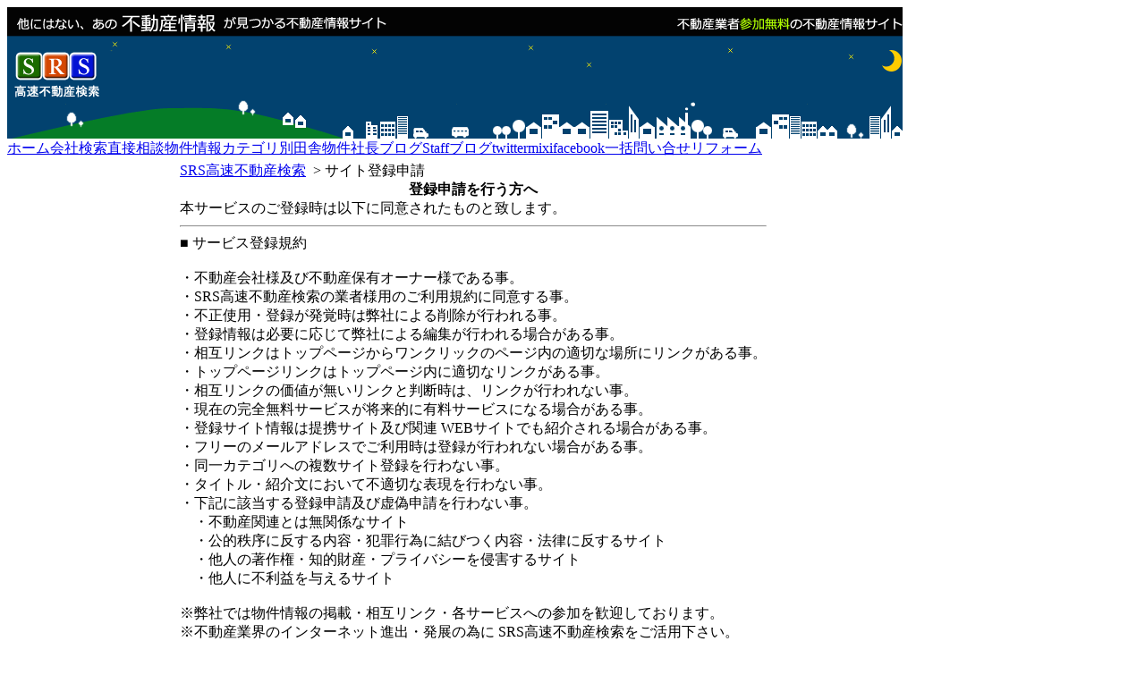

--- FILE ---
content_type: text/html
request_url: https://fudou-san.com/network/regist.php?kno=39
body_size: 10835
content:
<html lang="ja">
<!-- #BeginTemplate "internal.dwt" -->
<head>
<meta content="text/html; charset=shift_jis" http-equiv="Content-Type">
<!-- #BeginEditable "doctitle" -->
<title>SRS高速不動産検索 不動産・住宅・住まいのポータル総合情報サービス- 不動産会社検索 物件検索 情報検索 不動産情報・不動産物件情報 -</title>
<META name="keywords" content="検索,不動産,物件検索,不動産会社,賃貸,売買,マンション,一戸建て,検索,サーチ,リンク,SRS,アパート,売り土地,物件,土地,確保,競売,田舎,都道府県,住宅,売り家,空き家,ランキング">
<META name="description" content="日本最多の不動産関連情報を誇る不動産総合情報検索サービスです。不動産関連サイトをお探しのお客様は全国どこからでもお探しいただけます。">
<meta name="copyright" content="Copyright(C)SRS">
<meta name="robots" content="index,follow">

<!-- #EndEditable -->
<meta http-equiv="Content-Script-Type" content="text/javascript">
<meta name="robots" content="index,follow">
<link rel="stylesheet" href="http://www.fudou-san.com/reset.css" type="text/css">
<link rel="stylesheet" href="http://www.fudou-san.com/fudousan.css" type="text/css">
<link rel="stylesheet" href="http://www.fudou-san.com/internal.css" type="text/css">
</head>
<body>

<div id="header"><img alt="他にはない、あの不動産情報が見つかる不動産情報サイトSRS" height="31" src="/fimages/fudousan_02.gif" width="1001"><img alt="不動産情報が満載！不動産検索はSRS" height="116" src="/fimages/header.gif" width="1001"></div>
<div id="menu">
<table border="0" cellspacing="0" cellpadding="0">
  <tr>
    <td class="menul" style="height: 23px"><a href="http://www.fudou-san.com/">ホーム</a></td>
    <td class="menu" style="height: 23px"><a href="http://www.fudou-san.com/link/">会社検索</a></td>
    <td class="menu" style="height: 23px"><a href="http://www.fudou-san.com/mail/">直接相談</a></td>
    <td class="menu" style="height: 23px"><a href="/service/fudousan/">物件情報</a></td>
    <td class="menu" style="height: 23px"><a href="/dir/">カテゴリ別</a></td>
    <td class="menu" style="height: 23px"><a href="/inaka/">田舎物件</a></td>
    <td class="menu" style="height: 23px"><a href="/network/bloglink/">社長ブログ</a></td>
    <td class="menu" style="height: 23px"><a href="/network/blogstaff/">Staffブログ</a></td>
    <td class="menu" style="height: 23px"><a href="/network/twitter/">twitter</a></td>
    <td class="menu" style="height: 23px"><a href="/network/mixi/">mixi</a></td>
    <td class="menu" style="height: 23px"><a href="/network/facebook/">facebook</a></td>
    <td class="menu" style="height: 23px"><a href="/ikkatu.html">一括問い合せ</a></td>
    <td class="menu" style="height: 23px"><a href="/construction/" target="_blank">リフォーム</a></td>
  </tr>
</table>

</div><div id="all">
<div id="container" class="clearfix btm">


	<table id="internal">
		<tr>		
			
<td id="internalL">

<iframe src="http://www.fudou-san.com/network/keyword.php" height=1200 width=186 frameborder=0 scrolling=no target="_top">
この部分は iframe 対応のブラウザで見てください。
</iframe>

<!-- #BeginEditable "left" -->
			
<!-- #EndEditable -->
</td>
			<td id="internalM">
			<!-- #BeginEditable "main" -->

			
			
			
<div id="navigate">
<a href="http://www.best--web.com/">SRS高速不動産検索</a>&nbsp; &gt; サイト登録申請
</div>


           




					<table id="regT" cellpadding="0" cellspacing="0">
						<tr>
							<th>登録申請を行う方へ</th>
						</tr>
						<tr>
							<td>
							本サービスのご登録時は以下に同意されたものと致します。
<hr id="sougolink">
■ サービス登録規約<br>
<br>
・不動産会社様及び不動産保有オーナー様である事。<br>
・SRS高速不動産検索の業者様用のご利用規約に同意する事。<br>
・不正使用・登録が発覚時は弊社による削除が行われる事。<br>
・登録情報は必要に応じて弊社による編集が行われる場合がある事。<br>
・相互リンクはトップページからワンクリックのページ内の適切な場所にリンクがある事。<br>
・トップページリンクはトップページ内に適切なリンクがある事。<br>
・相互リンクの価値が無いリンクと判断時は、リンクが行われない事。<br>
・現在の完全無料サービスが将来的に有料サービスになる場合がある事。<br>
・登録サイト情報は提携サイト及び関連 WEBサイトでも紹介される場合がある事。<br>
・フリーのメールアドレスでご利用時は登録が行われない場合がある事。<br>
・同一カテゴリへの複数サイト登録を行わない事。<br>
・タイトル・紹介文において不適切な表現を行わない事。<br>
・下記に該当する登録申請及び虚偽申請を行わない事。<br>
　・不動産関連とは無関係なサイト<br>
　・公的秩序に反する内容・犯罪行為に結びつく内容・法律に反するサイト<br>
　・他人の著作権・知的財産・プライバシーを侵害するサイト<br>
　・他人に不利益を与えるサイト<br>
<br>
                ※弊社では物件情報の掲載・相互リンク・各サービスへの参加を歓迎しております。<br>
                ※不動産業界のインターネット進出・発展の為に SRS高速不動産検索をご活用下さい。<br>

<hr>
■ リンク設定情報<br>
<br>
<b>サイト名　：</b> <FONT COLOR="#2068DF"> SRS高速不動産検索</FONT>
<BR>
<b>サイトURL：</b> <FONT COLOR="#2068DF">
<INPUT TYPE="text" SIZE="40" NAME="URL" VALUE="http://www.fudou-san.com/"></FONT>
<BR>
<b>バナーURL：</b> <FONT COLOR="#2068DF">
<INPUT TYPE="text" SIZE="40" NAME="URL" VALUE="http://www.fudou-san.com/images/fudousan2.gif">
</FONT><FONT COLOR="#2068DF"><A HREF="http://www.fudou-san.com/">
<IMG ALT="SRS高速不動産検索コミュニティサービス" SRC="http://www.fudou-san.com/images/fudousan2.gif" BORDER="0" WIDTH="88" HEIGHT="31"></A>
</FONT>
<BR>
<b>サイト紹介文：</b><FONT COLOR="#2068DF">日本全国対応の不動産総合情報サイト。多数の不動産情報をお届けします。</FONT><BR>
<BR>
<b>画像掲載時</b>　下記のタグをそのままコピーしてご利用ください。<BR>
<TEXTAREA ROWS="4" COLS="40" NAME="srs"><a href="http://www.fudou-san.com/" border="0" target="_blank">
<img src="http://www.fudou-san.com/images/fudousan2.gif"width="88" height="31" alt="SRS高速不動産検索 不動産・住宅・住まいのポータル総合情報サービス" border="0">
</a></TEXTAREA>
<BR>
<BR>
                --> <a href="http://www.fudou-san.com/service/regist.php?kno=4">相互リンク申請はこちら</a> 
                　--> <a href="http://www.fudou-san.com/service/regist.php?kno=3">トップ頁からの相互リンク申請はこちら</a></td>
						</tr>
					</table>


<table border="0" cellpadding="0" cellspacing="0" class="edit">
<form action="regist.php" method="post">
<input type="hidden" name="pg" value="check">
<input type="hidden" name="kno" value="39">
<tr><th colspan="2">サイト情報の入力　※は必須です</th></tr>                                 
<tr><td class="editT">登録カテゴリ名：</td><td id="keyd" class="waku">鳥取県[Blog/社長ブログ]</td></tr>           
<tr><td class="editT"><font color="#800000">※</font>サイト名：</td><td class="waku">
	全角<font color="#0000FF">30</font>文字まで  
<br>
<input type="text" size="40" name="site_name" class="forms" value=""></td></tr>
<tr><td class="editT"><font color="#800000">※</font>サイトURL：</td><td class="waku"><input type="text" size="40" name="url" class="forms" value=""></td></tr>
<tr><td class="editT"><font color="#800000">※</font>E-mail：</td><td class="waku"><input type="text" size="40" name="email" class="forms" value=""></td></tr>
<!-- 
<tr><td class="editT"><font color="#800000"></font>PC用画像URL：</td><td class="waku"><input type="text" size="40" name="imgurl_pc" class="forms" value=""></td></tr>

<tr><td class="editT"><font color="#800000"></font>ALTタグ：</td><td class="waku"><input type="text" size="40" name="alt1" class="forms" value=""></td></tr>

<tr><td class="editT"><font color="#800000"></font>携帯用画像URL：</td><td class="waku"><input type="text" size="40" name="imgurl_mb" class="forms" value=""></td></tr>

<tr><td class="editT"><font color="#800000"></font>ALTタグ：</td><td class="waku"><input type="text" size="40" name="alt2" class="forms" value=""></td></tr>
 -->
<tr><td class="editT"><font color="#800000">※</font>紹介文：</td><td class="waku">全角
<font color="#0000FF">100</font>文字まで <br>
<textarea rows="4" cols="40" name="contents" class="formu"></textarea></td></tr>
<tr><td class="editT"><font color="#800000">※</font>掲載スタイル：</td><td class="waku">
<input type="radio" name="style" value="1" checked>相互リンクで掲載希望 
	 
	<a href="#sougolink">*相互リンクの注意点</a><br> 
<input type="text" size="40" name="link_url" class="forms" value="">
<br>
<br>
<input type="radio" name="style" value="2" >相互リンクなしで掲載希望</td>
</tr>
<tr><td class="editT"><font color="#800000">※</font>パスワード：</td><td class="waku">
<input type="text" size="20" name="pswd" value=""></td></tr>
<tr><td class="editT"><font color="#800000">※</font>確認：</td><td class="waku">
<font id="moziretu"><b>12773</b></font> 
<br>
	上記と同じ文字列を入力してください <br>
<input type="text" size="20" name="chk_key"></td></tr>
<input type="hidden" name="chk_key_enc" value="H6hpTb">
<tr><td colspan="2" style="padding:20px;text-align:center"><input type="submit" value="確認する" style="padding:10px"></td></tr>
</form>
</table>



			
			<!-- #EndEditable -->

			</td>
			<td id="internalR">
			<!-- #BeginEditable "right" -->

<div style="text-align:center" id="SRS-text-right01">
  <script type="text/javascript"><!--
google_ad_client = "ca-pub-4671033179003325";
/* SRS-text-right01 */
google_ad_slot = "6441551126";
google_ad_width = 120;
google_ad_height = 600;
//-->
</script>
<script type="text/javascript"
src="http://pagead2.googlesyndication.com/pagead/show_ads.js">
</script>
</div>

<!-- #EndEditable -->
			</td>
		</tr>
	</table>


</div>
<div id="footer">
	<a href="http://www.fudou-san.com/link/">不動産会社検索</a>
｜<a href="http://www.fudou-san.com/mail/">不動産直接相談</a>
｜<a href="http://www.fudou-san.com/dir/">不動産カテゴリ</a>
｜<a href="http://www.fudou-san.com/inaka/">田舎物件情報</a>
｜<a href="http://www.fudou-san.com/construction/">建設会社検索</a>
｜<a href="http://www.fudou-san.com/service/sns/">コミュニティサービス</a>
｜<br>
	<a href="http://www.best--web.com/">ベストウェブビジネスWEBソリューション</a>
｜<a href="http://www.best--web.com/cgi/">システム開発CGI制作</a>
｜<a href="http://www.best--web.com/php/">システム開発PHP制作</a>
｜<a href="http://www.best--web.com/illust/">イラスト制作</a>
｜<a href="http://www.best--web.com/server/">サーバー設定代行</a>
｜<br>
	<a href="http://www.fudou-san.com/service/info/">サービス案内</a>
｜<a href="http://www.fudou-san.com/service/qa/">良くある質問</a>
｜<a href="http://www.fudou-san.com/service/info/index.php?pg=v&uid=Service00001">会社概要</a>
｜<a
href="http://www.fudou-san.com/service/info/index.php?pg=v&uid=Service00002">プライバシーポリシー</a>
｜<a
href="http://www.fudou-san.com/service/info/index.php?pg=v&uid=Service00003">ご利用規約</a>
｜
<div id="copy">Copyright (C) <a href="http://www.best.co.jp/" target="_blank">SRS Corporation</a>. All Rights Reserved.
</div>
<script type="text/javascript" src="http://www.fudou-san.com/system/l/acctag.js"></script>
</div></div>
</body>
<!-- #EndTemplate -->
</html>


